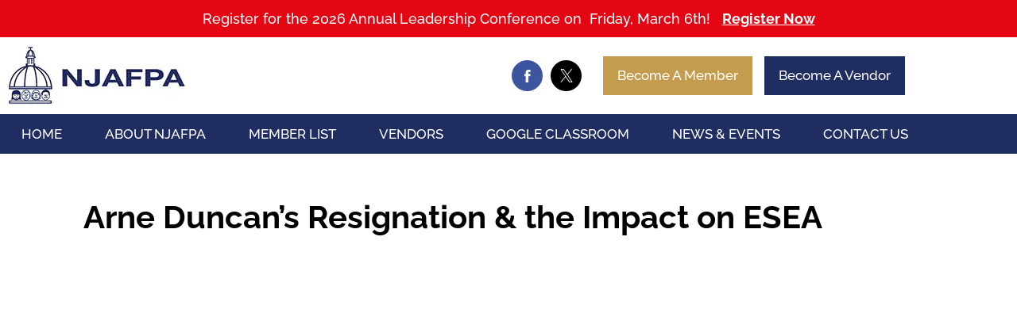

--- FILE ---
content_type: text/html; charset=UTF-8
request_url: https://njafpa.org/arne-duncans-resignation-the-impact-on-esea/
body_size: 13480
content:
<!doctype html><html lang="en"><head><script data-no-optimize="1">var litespeed_docref=sessionStorage.getItem("litespeed_docref");litespeed_docref&&(Object.defineProperty(document,"referrer",{get:function(){return litespeed_docref}}),sessionStorage.removeItem("litespeed_docref"));</script> <meta charset="UTF-8"><meta name="viewport" content="width=device-width, initial-scale=1"><link rel="profile" href="https://gmpg.org/xfn/11"><meta name='robots' content='index, follow, max-image-preview:large, max-snippet:-1, max-video-preview:-1' /><title>Arne Duncan’s Resignation &amp; the Impact on ESEA - NJAFPA</title><link rel="canonical" href="https://njafpa.org/arne-duncans-resignation-the-impact-on-esea/" /><meta property="og:locale" content="en_US" /><meta property="og:type" content="article" /><meta property="og:title" content="Arne Duncan’s Resignation &amp; the Impact on ESEA - NJAFPA" /><meta property="og:description" content="Click to view more videos from&nbsp;Alliance for Excellent Education NAFEPA has a rich history of advocating for federal education programs in support of America’s youth. Additionally, NAFEPA provides support for America’s educators working hard to maximize the return on investment of federal dollars allocated for education. We invite you to learn more about NAFEPA, and [&hellip;]" /><meta property="og:url" content="https://njafpa.org/arne-duncans-resignation-the-impact-on-esea/" /><meta property="og:site_name" content="NJAFPA" /><meta property="article:published_time" content="2015-10-23T11:40:00+00:00" /><meta property="article:modified_time" content="2023-08-17T12:32:45+00:00" /><meta name="author" content="devtemp" /><meta name="twitter:card" content="summary_large_image" /><meta name="twitter:label1" content="Written by" /><meta name="twitter:data1" content="devtemp" /> <script type="application/ld+json" class="yoast-schema-graph">{"@context":"https://schema.org","@graph":[{"@type":"Article","@id":"https://njafpa.org/arne-duncans-resignation-the-impact-on-esea/#article","isPartOf":{"@id":"https://njafpa.org/arne-duncans-resignation-the-impact-on-esea/"},"author":{"name":"devtemp","@id":"https://njafpa.org/#/schema/person/fc94dfb4e95c1964b5ba7b7aa1818c20"},"headline":"Arne Duncan’s Resignation &amp; the Impact on ESEA","datePublished":"2015-10-23T11:40:00+00:00","dateModified":"2023-08-17T12:32:45+00:00","mainEntityOfPage":{"@id":"https://njafpa.org/arne-duncans-resignation-the-impact-on-esea/"},"wordCount":93,"articleSection":["News"],"inLanguage":"en"},{"@type":"WebPage","@id":"https://njafpa.org/arne-duncans-resignation-the-impact-on-esea/","url":"https://njafpa.org/arne-duncans-resignation-the-impact-on-esea/","name":"Arne Duncan’s Resignation &amp; the Impact on ESEA - NJAFPA","isPartOf":{"@id":"https://njafpa.org/#website"},"datePublished":"2015-10-23T11:40:00+00:00","dateModified":"2023-08-17T12:32:45+00:00","author":{"@id":"https://njafpa.org/#/schema/person/fc94dfb4e95c1964b5ba7b7aa1818c20"},"breadcrumb":{"@id":"https://njafpa.org/arne-duncans-resignation-the-impact-on-esea/#breadcrumb"},"inLanguage":"en","potentialAction":[{"@type":"ReadAction","target":["https://njafpa.org/arne-duncans-resignation-the-impact-on-esea/"]}]},{"@type":"BreadcrumbList","@id":"https://njafpa.org/arne-duncans-resignation-the-impact-on-esea/#breadcrumb","itemListElement":[{"@type":"ListItem","position":1,"name":"Home","item":"https://njafpa.org/"},{"@type":"ListItem","position":2,"name":"Arne Duncan’s Resignation &amp; the Impact on ESEA"}]},{"@type":"WebSite","@id":"https://njafpa.org/#website","url":"https://njafpa.org/","name":"NJAFPA","description":"NJ Association of Federal Program Administrations","potentialAction":[{"@type":"SearchAction","target":{"@type":"EntryPoint","urlTemplate":"https://njafpa.org/?s={search_term_string}"},"query-input":{"@type":"PropertyValueSpecification","valueRequired":true,"valueName":"search_term_string"}}],"inLanguage":"en"},{"@type":"Person","@id":"https://njafpa.org/#/schema/person/fc94dfb4e95c1964b5ba7b7aa1818c20","name":"devtemp","url":"https://njafpa.org/author/devtemp/"}]}</script> <link rel="alternate" type="application/rss+xml" title="NJAFPA &raquo; Feed" href="https://njafpa.org/feed/" /><link rel="alternate" type="application/rss+xml" title="NJAFPA &raquo; Comments Feed" href="https://njafpa.org/comments/feed/" /><link rel="alternate" title="oEmbed (JSON)" type="application/json+oembed" href="https://njafpa.org/wp-json/oembed/1.0/embed?url=https%3A%2F%2Fnjafpa.org%2Farne-duncans-resignation-the-impact-on-esea%2F" /><link rel="alternate" title="oEmbed (XML)" type="text/xml+oembed" href="https://njafpa.org/wp-json/oembed/1.0/embed?url=https%3A%2F%2Fnjafpa.org%2Farne-duncans-resignation-the-impact-on-esea%2F&#038;format=xml" /><style id='wp-img-auto-sizes-contain-inline-css'>img:is([sizes=auto i],[sizes^="auto," i]){contain-intrinsic-size:3000px 1500px}
/*# sourceURL=wp-img-auto-sizes-contain-inline-css */</style><link data-optimized="2" rel="stylesheet" href="https://njafpa.org/wp-content/litespeed/css/02929c89ba60e2857c2a4456e7701e21.css?ver=c7b5a" /><style id='global-styles-inline-css'>:root{--wp--preset--aspect-ratio--square: 1;--wp--preset--aspect-ratio--4-3: 4/3;--wp--preset--aspect-ratio--3-4: 3/4;--wp--preset--aspect-ratio--3-2: 3/2;--wp--preset--aspect-ratio--2-3: 2/3;--wp--preset--aspect-ratio--16-9: 16/9;--wp--preset--aspect-ratio--9-16: 9/16;--wp--preset--color--black: #000000;--wp--preset--color--cyan-bluish-gray: #abb8c3;--wp--preset--color--white: #ffffff;--wp--preset--color--pale-pink: #f78da7;--wp--preset--color--vivid-red: #cf2e2e;--wp--preset--color--luminous-vivid-orange: #ff6900;--wp--preset--color--luminous-vivid-amber: #fcb900;--wp--preset--color--light-green-cyan: #7bdcb5;--wp--preset--color--vivid-green-cyan: #00d084;--wp--preset--color--pale-cyan-blue: #8ed1fc;--wp--preset--color--vivid-cyan-blue: #0693e3;--wp--preset--color--vivid-purple: #9b51e0;--wp--preset--gradient--vivid-cyan-blue-to-vivid-purple: linear-gradient(135deg,rgb(6,147,227) 0%,rgb(155,81,224) 100%);--wp--preset--gradient--light-green-cyan-to-vivid-green-cyan: linear-gradient(135deg,rgb(122,220,180) 0%,rgb(0,208,130) 100%);--wp--preset--gradient--luminous-vivid-amber-to-luminous-vivid-orange: linear-gradient(135deg,rgb(252,185,0) 0%,rgb(255,105,0) 100%);--wp--preset--gradient--luminous-vivid-orange-to-vivid-red: linear-gradient(135deg,rgb(255,105,0) 0%,rgb(207,46,46) 100%);--wp--preset--gradient--very-light-gray-to-cyan-bluish-gray: linear-gradient(135deg,rgb(238,238,238) 0%,rgb(169,184,195) 100%);--wp--preset--gradient--cool-to-warm-spectrum: linear-gradient(135deg,rgb(74,234,220) 0%,rgb(151,120,209) 20%,rgb(207,42,186) 40%,rgb(238,44,130) 60%,rgb(251,105,98) 80%,rgb(254,248,76) 100%);--wp--preset--gradient--blush-light-purple: linear-gradient(135deg,rgb(255,206,236) 0%,rgb(152,150,240) 100%);--wp--preset--gradient--blush-bordeaux: linear-gradient(135deg,rgb(254,205,165) 0%,rgb(254,45,45) 50%,rgb(107,0,62) 100%);--wp--preset--gradient--luminous-dusk: linear-gradient(135deg,rgb(255,203,112) 0%,rgb(199,81,192) 50%,rgb(65,88,208) 100%);--wp--preset--gradient--pale-ocean: linear-gradient(135deg,rgb(255,245,203) 0%,rgb(182,227,212) 50%,rgb(51,167,181) 100%);--wp--preset--gradient--electric-grass: linear-gradient(135deg,rgb(202,248,128) 0%,rgb(113,206,126) 100%);--wp--preset--gradient--midnight: linear-gradient(135deg,rgb(2,3,129) 0%,rgb(40,116,252) 100%);--wp--preset--font-size--small: 13px;--wp--preset--font-size--medium: 20px;--wp--preset--font-size--large: 36px;--wp--preset--font-size--x-large: 42px;--wp--preset--spacing--20: 0.44rem;--wp--preset--spacing--30: 0.67rem;--wp--preset--spacing--40: 1rem;--wp--preset--spacing--50: 1.5rem;--wp--preset--spacing--60: 2.25rem;--wp--preset--spacing--70: 3.38rem;--wp--preset--spacing--80: 5.06rem;--wp--preset--shadow--natural: 6px 6px 9px rgba(0, 0, 0, 0.2);--wp--preset--shadow--deep: 12px 12px 50px rgba(0, 0, 0, 0.4);--wp--preset--shadow--sharp: 6px 6px 0px rgba(0, 0, 0, 0.2);--wp--preset--shadow--outlined: 6px 6px 0px -3px rgb(255, 255, 255), 6px 6px rgb(0, 0, 0);--wp--preset--shadow--crisp: 6px 6px 0px rgb(0, 0, 0);}:root { --wp--style--global--content-size: 800px;--wp--style--global--wide-size: 1200px; }:where(body) { margin: 0; }.wp-site-blocks > .alignleft { float: left; margin-right: 2em; }.wp-site-blocks > .alignright { float: right; margin-left: 2em; }.wp-site-blocks > .aligncenter { justify-content: center; margin-left: auto; margin-right: auto; }:where(.wp-site-blocks) > * { margin-block-start: 24px; margin-block-end: 0; }:where(.wp-site-blocks) > :first-child { margin-block-start: 0; }:where(.wp-site-blocks) > :last-child { margin-block-end: 0; }:root { --wp--style--block-gap: 24px; }:root :where(.is-layout-flow) > :first-child{margin-block-start: 0;}:root :where(.is-layout-flow) > :last-child{margin-block-end: 0;}:root :where(.is-layout-flow) > *{margin-block-start: 24px;margin-block-end: 0;}:root :where(.is-layout-constrained) > :first-child{margin-block-start: 0;}:root :where(.is-layout-constrained) > :last-child{margin-block-end: 0;}:root :where(.is-layout-constrained) > *{margin-block-start: 24px;margin-block-end: 0;}:root :where(.is-layout-flex){gap: 24px;}:root :where(.is-layout-grid){gap: 24px;}.is-layout-flow > .alignleft{float: left;margin-inline-start: 0;margin-inline-end: 2em;}.is-layout-flow > .alignright{float: right;margin-inline-start: 2em;margin-inline-end: 0;}.is-layout-flow > .aligncenter{margin-left: auto !important;margin-right: auto !important;}.is-layout-constrained > .alignleft{float: left;margin-inline-start: 0;margin-inline-end: 2em;}.is-layout-constrained > .alignright{float: right;margin-inline-start: 2em;margin-inline-end: 0;}.is-layout-constrained > .aligncenter{margin-left: auto !important;margin-right: auto !important;}.is-layout-constrained > :where(:not(.alignleft):not(.alignright):not(.alignfull)){max-width: var(--wp--style--global--content-size);margin-left: auto !important;margin-right: auto !important;}.is-layout-constrained > .alignwide{max-width: var(--wp--style--global--wide-size);}body .is-layout-flex{display: flex;}.is-layout-flex{flex-wrap: wrap;align-items: center;}.is-layout-flex > :is(*, div){margin: 0;}body .is-layout-grid{display: grid;}.is-layout-grid > :is(*, div){margin: 0;}body{padding-top: 0px;padding-right: 0px;padding-bottom: 0px;padding-left: 0px;}a:where(:not(.wp-element-button)){text-decoration: underline;}:root :where(.wp-element-button, .wp-block-button__link){background-color: #32373c;border-width: 0;color: #fff;font-family: inherit;font-size: inherit;font-style: inherit;font-weight: inherit;letter-spacing: inherit;line-height: inherit;padding-top: calc(0.667em + 2px);padding-right: calc(1.333em + 2px);padding-bottom: calc(0.667em + 2px);padding-left: calc(1.333em + 2px);text-decoration: none;text-transform: inherit;}.has-black-color{color: var(--wp--preset--color--black) !important;}.has-cyan-bluish-gray-color{color: var(--wp--preset--color--cyan-bluish-gray) !important;}.has-white-color{color: var(--wp--preset--color--white) !important;}.has-pale-pink-color{color: var(--wp--preset--color--pale-pink) !important;}.has-vivid-red-color{color: var(--wp--preset--color--vivid-red) !important;}.has-luminous-vivid-orange-color{color: var(--wp--preset--color--luminous-vivid-orange) !important;}.has-luminous-vivid-amber-color{color: var(--wp--preset--color--luminous-vivid-amber) !important;}.has-light-green-cyan-color{color: var(--wp--preset--color--light-green-cyan) !important;}.has-vivid-green-cyan-color{color: var(--wp--preset--color--vivid-green-cyan) !important;}.has-pale-cyan-blue-color{color: var(--wp--preset--color--pale-cyan-blue) !important;}.has-vivid-cyan-blue-color{color: var(--wp--preset--color--vivid-cyan-blue) !important;}.has-vivid-purple-color{color: var(--wp--preset--color--vivid-purple) !important;}.has-black-background-color{background-color: var(--wp--preset--color--black) !important;}.has-cyan-bluish-gray-background-color{background-color: var(--wp--preset--color--cyan-bluish-gray) !important;}.has-white-background-color{background-color: var(--wp--preset--color--white) !important;}.has-pale-pink-background-color{background-color: var(--wp--preset--color--pale-pink) !important;}.has-vivid-red-background-color{background-color: var(--wp--preset--color--vivid-red) !important;}.has-luminous-vivid-orange-background-color{background-color: var(--wp--preset--color--luminous-vivid-orange) !important;}.has-luminous-vivid-amber-background-color{background-color: var(--wp--preset--color--luminous-vivid-amber) !important;}.has-light-green-cyan-background-color{background-color: var(--wp--preset--color--light-green-cyan) !important;}.has-vivid-green-cyan-background-color{background-color: var(--wp--preset--color--vivid-green-cyan) !important;}.has-pale-cyan-blue-background-color{background-color: var(--wp--preset--color--pale-cyan-blue) !important;}.has-vivid-cyan-blue-background-color{background-color: var(--wp--preset--color--vivid-cyan-blue) !important;}.has-vivid-purple-background-color{background-color: var(--wp--preset--color--vivid-purple) !important;}.has-black-border-color{border-color: var(--wp--preset--color--black) !important;}.has-cyan-bluish-gray-border-color{border-color: var(--wp--preset--color--cyan-bluish-gray) !important;}.has-white-border-color{border-color: var(--wp--preset--color--white) !important;}.has-pale-pink-border-color{border-color: var(--wp--preset--color--pale-pink) !important;}.has-vivid-red-border-color{border-color: var(--wp--preset--color--vivid-red) !important;}.has-luminous-vivid-orange-border-color{border-color: var(--wp--preset--color--luminous-vivid-orange) !important;}.has-luminous-vivid-amber-border-color{border-color: var(--wp--preset--color--luminous-vivid-amber) !important;}.has-light-green-cyan-border-color{border-color: var(--wp--preset--color--light-green-cyan) !important;}.has-vivid-green-cyan-border-color{border-color: var(--wp--preset--color--vivid-green-cyan) !important;}.has-pale-cyan-blue-border-color{border-color: var(--wp--preset--color--pale-cyan-blue) !important;}.has-vivid-cyan-blue-border-color{border-color: var(--wp--preset--color--vivid-cyan-blue) !important;}.has-vivid-purple-border-color{border-color: var(--wp--preset--color--vivid-purple) !important;}.has-vivid-cyan-blue-to-vivid-purple-gradient-background{background: var(--wp--preset--gradient--vivid-cyan-blue-to-vivid-purple) !important;}.has-light-green-cyan-to-vivid-green-cyan-gradient-background{background: var(--wp--preset--gradient--light-green-cyan-to-vivid-green-cyan) !important;}.has-luminous-vivid-amber-to-luminous-vivid-orange-gradient-background{background: var(--wp--preset--gradient--luminous-vivid-amber-to-luminous-vivid-orange) !important;}.has-luminous-vivid-orange-to-vivid-red-gradient-background{background: var(--wp--preset--gradient--luminous-vivid-orange-to-vivid-red) !important;}.has-very-light-gray-to-cyan-bluish-gray-gradient-background{background: var(--wp--preset--gradient--very-light-gray-to-cyan-bluish-gray) !important;}.has-cool-to-warm-spectrum-gradient-background{background: var(--wp--preset--gradient--cool-to-warm-spectrum) !important;}.has-blush-light-purple-gradient-background{background: var(--wp--preset--gradient--blush-light-purple) !important;}.has-blush-bordeaux-gradient-background{background: var(--wp--preset--gradient--blush-bordeaux) !important;}.has-luminous-dusk-gradient-background{background: var(--wp--preset--gradient--luminous-dusk) !important;}.has-pale-ocean-gradient-background{background: var(--wp--preset--gradient--pale-ocean) !important;}.has-electric-grass-gradient-background{background: var(--wp--preset--gradient--electric-grass) !important;}.has-midnight-gradient-background{background: var(--wp--preset--gradient--midnight) !important;}.has-small-font-size{font-size: var(--wp--preset--font-size--small) !important;}.has-medium-font-size{font-size: var(--wp--preset--font-size--medium) !important;}.has-large-font-size{font-size: var(--wp--preset--font-size--large) !important;}.has-x-large-font-size{font-size: var(--wp--preset--font-size--x-large) !important;}
:root :where(.wp-block-pullquote){font-size: 1.5em;line-height: 1.6;}
/*# sourceURL=global-styles-inline-css */</style> <script type="litespeed/javascript" data-src="https://njafpa.org/wp-includes/js/jquery/jquery.min.js" id="jquery-core-js"></script> <link rel="https://api.w.org/" href="https://njafpa.org/wp-json/" /><link rel="alternate" title="JSON" type="application/json" href="https://njafpa.org/wp-json/wp/v2/posts/1702" /><meta name="generator" content="Elementor 3.34.3; features: additional_custom_breakpoints; settings: css_print_method-external, google_font-enabled, font_display-swap">
 <script type="litespeed/javascript" data-src="https://www.googletagmanager.com/gtag/js?id=G-G0DD66VT52"></script> <script type="litespeed/javascript">window.dataLayer=window.dataLayer||[];function gtag(){dataLayer.push(arguments)}
gtag('js',new Date());gtag('config','G-G0DD66VT52')</script> <style>.e-con.e-parent:nth-of-type(n+4):not(.e-lazyloaded):not(.e-no-lazyload),
				.e-con.e-parent:nth-of-type(n+4):not(.e-lazyloaded):not(.e-no-lazyload) * {
					background-image: none !important;
				}
				@media screen and (max-height: 1024px) {
					.e-con.e-parent:nth-of-type(n+3):not(.e-lazyloaded):not(.e-no-lazyload),
					.e-con.e-parent:nth-of-type(n+3):not(.e-lazyloaded):not(.e-no-lazyload) * {
						background-image: none !important;
					}
				}
				@media screen and (max-height: 640px) {
					.e-con.e-parent:nth-of-type(n+2):not(.e-lazyloaded):not(.e-no-lazyload),
					.e-con.e-parent:nth-of-type(n+2):not(.e-lazyloaded):not(.e-no-lazyload) * {
						background-image: none !important;
					}
				}</style><link rel="icon" href="https://njafpa.org/wp-content/uploads/cropped-fab-icon-32x32.webp" sizes="32x32" /><link rel="icon" href="https://njafpa.org/wp-content/uploads/cropped-fab-icon-192x192.webp" sizes="192x192" /><link rel="apple-touch-icon" href="https://njafpa.org/wp-content/uploads/cropped-fab-icon-180x180.webp" /><meta name="msapplication-TileImage" content="https://njafpa.org/wp-content/uploads/cropped-fab-icon-270x270.webp" /><style id="wp-custom-css">@media (max-width: 767px){
.hm-lst-nws .elementor-post:nth-child(2), .hm-lst-nws .elementor-post:nth-child(3) {
    width: 100% !important;
}
	}

.custom-link a{
	color:#C49C4E;
}</style></head><body data-rsssl=1 class="wp-singular post-template-default single single-post postid-1702 single-format-standard wp-embed-responsive wp-theme-hello-elementor wp-child-theme-njafpa hello-elementor-default elementor-default elementor-kit-4 elementor-page-195"><a class="skip-link screen-reader-text" href="#content">Skip to content</a><header data-elementor-type="header" data-elementor-id="41" class="elementor elementor-41 elementor-location-header" data-elementor-post-type="elementor_library"><section class="elementor-section elementor-top-section elementor-element elementor-element-4a76c95 elementor-section-full_width main-header elementor-section-height-default elementor-section-height-default" data-id="4a76c95" data-element_type="section" data-settings="{&quot;sticky_on&quot;:[&quot;desktop&quot;],&quot;sticky&quot;:&quot;top&quot;,&quot;sticky_offset&quot;:0,&quot;sticky_effects_offset&quot;:0,&quot;sticky_anchor_link_offset&quot;:0}"><div class="elementor-container elementor-column-gap-no"><div class="elementor-column elementor-col-100 elementor-top-column elementor-element elementor-element-f7d2a59" data-id="f7d2a59" data-element_type="column"><div class="elementor-widget-wrap elementor-element-populated"><section class="elementor-section elementor-inner-section elementor-element elementor-element-daa4ddd elementor-section-full_width top-bar elementor-section-height-default elementor-section-height-default" data-id="daa4ddd" data-element_type="section" data-settings="{&quot;background_background&quot;:&quot;classic&quot;}"><div class="elementor-container elementor-column-gap-default"><div class="elementor-column elementor-col-100 elementor-inner-column elementor-element elementor-element-2ee5ec0" data-id="2ee5ec0" data-element_type="column"><div class="elementor-widget-wrap elementor-element-populated"><div class="elementor-element elementor-element-de8b023 elementor-widget elementor-widget-text-editor" data-id="de8b023" data-element_type="widget" data-widget_type="text-editor.default"><div class="elementor-widget-container"><p>Register for the 2026 Annual Leadership Conference on  Friday, March 6th! <a href="https://njafpa.org/2026-njafpa-spring-leadership-conference/" rel="noopener">Register Now</a></p></div></div></div></div></div></section></div></div></div></section><section class="elementor-section elementor-top-section elementor-element elementor-element-18c4841 elementor-section-full_width main-header elementor-section-height-default elementor-section-height-default" data-id="18c4841" data-element_type="section" data-settings="{&quot;sticky_on&quot;:[&quot;desktop&quot;],&quot;sticky&quot;:&quot;top&quot;,&quot;sticky_offset&quot;:0,&quot;sticky_effects_offset&quot;:0,&quot;sticky_anchor_link_offset&quot;:0}"><div class="elementor-container elementor-column-gap-no"><div class="elementor-column elementor-col-100 elementor-top-column elementor-element elementor-element-be8d772" data-id="be8d772" data-element_type="column"><div class="elementor-widget-wrap elementor-element-populated"><section class="elementor-section elementor-inner-section elementor-element elementor-element-54e31fb elementor-section-content-middle elementor-section-boxed elementor-section-height-default elementor-section-height-default" data-id="54e31fb" data-element_type="section" data-settings="{&quot;background_background&quot;:&quot;classic&quot;}"><div class="elementor-container elementor-column-gap-default"><div class="elementor-column elementor-col-33 elementor-inner-column elementor-element elementor-element-81476e8 hdr-logo-clmn" data-id="81476e8" data-element_type="column"><div class="elementor-widget-wrap elementor-element-populated"><div class="elementor-element elementor-element-2688fbe elementor-widget elementor-widget-image" data-id="2688fbe" data-element_type="widget" data-widget_type="image.default"><div class="elementor-widget-container">
<a href="https://njafpa.org/">
<img data-lazyloaded="1" src="[data-uri]" width="225" height="77" data-src="https://njafpa.org/wp-content/uploads/logo.webp" class="attachment-full size-full wp-image-330" alt="" data-srcset="https://njafpa.org/wp-content/uploads/logo.webp 225w, https://njafpa.org/wp-content/uploads/logo-150x51.webp 150w" data-sizes="(max-width: 225px) 100vw, 225px" />								</a></div></div></div></div><div class="elementor-column elementor-col-33 elementor-inner-column elementor-element elementor-element-27ab890 hdr-scl" data-id="27ab890" data-element_type="column"><div class="elementor-widget-wrap elementor-element-populated"><div class="elementor-element elementor-element-a3b3b34 elementor-widget__width-auto elementor-widget elementor-widget-image" data-id="a3b3b34" data-element_type="widget" data-widget_type="image.default"><div class="elementor-widget-container">
<a href="https://www.facebook.com/groups/279309471298344/members" target="_blank">
<img data-lazyloaded="1" src="[data-uri]" width="39" height="39" data-src="https://njafpa.org/wp-content/uploads/facebook-icon.webp" class="attachment-large size-large wp-image-366" alt="" />								</a></div></div><div class="elementor-element elementor-element-ffd298f elementor-widget__width-auto elementor-widget elementor-widget-image" data-id="ffd298f" data-element_type="widget" data-widget_type="image.default"><div class="elementor-widget-container">
<a href="https://twitter.com/njafpa1" target="_blank">
<img data-lazyloaded="1" src="[data-uri]" width="39" height="39" data-src="https://njafpa.org/wp-content/uploads/twitter-icon.webp" class="attachment-large size-large wp-image-368" alt="" />								</a></div></div></div></div><div class="elementor-column elementor-col-33 elementor-inner-column elementor-element elementor-element-6319987 hdr-btns" data-id="6319987" data-element_type="column"><div class="elementor-widget-wrap elementor-element-populated"><div class="elementor-element elementor-element-4b55fda elementor-widget__width-auto elementor-widget elementor-widget-button" data-id="4b55fda" data-element_type="widget" data-widget_type="button.default"><div class="elementor-widget-container"><div class="elementor-button-wrapper">
<a class="elementor-button elementor-button-link elementor-size-sm" href="https://njafpa.org/become-a-member/">
<span class="elementor-button-content-wrapper">
<span class="elementor-button-text">Become A Member</span>
</span>
</a></div></div></div><div class="elementor-element elementor-element-e810998 elementor-widget__width-auto elementor-widget elementor-widget-button" data-id="e810998" data-element_type="widget" data-widget_type="button.default"><div class="elementor-widget-container"><div class="elementor-button-wrapper">
<a class="elementor-button elementor-button-link elementor-size-sm" href="https://njafpa.org/become-a-vendor/">
<span class="elementor-button-content-wrapper">
<span class="elementor-button-text">Become A Vendor</span>
</span>
</a></div></div></div></div></div></div></section><section class="elementor-section elementor-inner-section elementor-element elementor-element-9cda907 elementor-section-boxed elementor-section-height-default elementor-section-height-default" data-id="9cda907" data-element_type="section" data-settings="{&quot;background_background&quot;:&quot;classic&quot;}"><div class="elementor-container elementor-column-gap-no"><div class="elementor-column elementor-col-100 elementor-inner-column elementor-element elementor-element-ce0f837" data-id="ce0f837" data-element_type="column"><div class="elementor-widget-wrap elementor-element-populated"><div class="elementor-element elementor-element-b9074bd elementor-nav-menu__align-justify elementor-nav-menu--dropdown-mobile elementor-nav-menu__text-align-aside elementor-nav-menu--toggle elementor-nav-menu--burger elementor-widget elementor-widget-nav-menu" data-id="b9074bd" data-element_type="widget" data-settings="{&quot;submenu_icon&quot;:{&quot;value&quot;:&quot;&lt;i class=\&quot;fas fa-angle-down\&quot; aria-hidden=\&quot;true\&quot;&gt;&lt;\/i&gt;&quot;,&quot;library&quot;:&quot;fa-solid&quot;},&quot;layout&quot;:&quot;horizontal&quot;,&quot;toggle&quot;:&quot;burger&quot;}" data-widget_type="nav-menu.default"><div class="elementor-widget-container"><nav aria-label="Menu" class="elementor-nav-menu--main elementor-nav-menu__container elementor-nav-menu--layout-horizontal e--pointer-none"><ul id="menu-1-b9074bd" class="elementor-nav-menu"><li class="menu-item menu-item-type-post_type menu-item-object-page menu-item-home menu-item-31"><a href="https://njafpa.org/" class="elementor-item">Home</a></li><li class="menu-item menu-item-type-post_type menu-item-object-page menu-item-has-children menu-item-32"><a href="https://njafpa.org/about-njafpa/" class="elementor-item">About NJAFPA</a><ul class="sub-menu elementor-nav-menu--dropdown"><li class="menu-item menu-item-type-post_type menu-item-object-page menu-item-3178"><a href="https://njafpa.org/general-membership-meeting-dates/" class="elementor-sub-item">General Membership Meeting Dates</a></li><li class="menu-item menu-item-type-post_type menu-item-object-page menu-item-1157"><a href="https://njafpa.org/executive-committee/" class="elementor-sub-item">Executive Committee</a></li><li class="menu-item menu-item-type-post_type menu-item-object-page menu-item-1156"><a href="https://njafpa.org/bylaws/" class="elementor-sub-item">Constitution &amp; ByLaws</a></li><li class="menu-item menu-item-type-post_type menu-item-object-page menu-item-1155"><a href="https://njafpa.org/constitution/" class="elementor-sub-item">Constitution</a></li><li class="menu-item menu-item-type-post_type menu-item-object-page menu-item-1154"><a href="https://njafpa.org/committees/" class="elementor-sub-item">Committees</a></li><li class="menu-item menu-item-type-custom menu-item-object-custom menu-item-3395"><a href="https://docs.google.com/document/d/1n-tt52TNy4powbMMED6CJVlg0EIr6fDgfEVp3r6zBAk/edit?usp=sharing_eil_m&#038;ts=655cfd72" class="elementor-sub-item">2025 Scholarship Program</a></li><li class="menu-item menu-item-type-post_type menu-item-object-page menu-item-2681"><a href="https://njafpa.org/mission-statement/" class="elementor-sub-item">Mission Statement</a></li></ul></li><li class="menu-item menu-item-type-post_type menu-item-object-page menu-item-has-children menu-item-344"><a href="https://njafpa.org/member-list/" class="elementor-item">Member List</a><ul class="sub-menu elementor-nav-menu--dropdown"><li class="menu-item menu-item-type-post_type menu-item-object-page menu-item-2363"><a href="https://njafpa.org/become-a-member/" class="elementor-sub-item">Become A Member</a></li><li class="menu-item menu-item-type-post_type menu-item-object-page menu-item-2683"><a href="https://njafpa.org/member-list/" class="elementor-sub-item">Member List</a></li></ul></li><li class="menu-item menu-item-type-post_type menu-item-object-page menu-item-has-children menu-item-2613"><a href="https://njafpa.org/vendors/" class="elementor-item">Vendors</a><ul class="sub-menu elementor-nav-menu--dropdown"><li class="menu-item menu-item-type-post_type menu-item-object-page menu-item-343"><a href="https://njafpa.org/vendor-list/" class="elementor-sub-item">Vendor List</a></li><li class="menu-item menu-item-type-post_type menu-item-object-page menu-item-3039"><a href="https://njafpa.org/become-a-vendor/" class="elementor-sub-item">Become a Vendor</a></li></ul></li><li class="menu-item menu-item-type-post_type menu-item-object-page menu-item-1841"><a href="https://njafpa.org/google-classroom/" class="elementor-item">Google Classroom</a></li><li class="menu-item menu-item-type-post_type menu-item-object-page menu-item-has-children menu-item-34"><a href="https://njafpa.org/news-events/" class="elementor-item">News &amp; Events</a><ul class="sub-menu elementor-nav-menu--dropdown"><li class="menu-item menu-item-type-post_type menu-item-object-page menu-item-3965"><a href="https://njafpa.org/2026-njafpa-spring-leadership-conference/" class="elementor-sub-item">2026 NJAFPA Spring Leadership Conference</a></li><li class="menu-item menu-item-type-post_type menu-item-object-page menu-item-3748"><a href="https://njafpa.org/2025-njafpa-annual-leadership-conference/" class="elementor-sub-item">2025 NJAFPA Annual Leadership Conference</a></li><li class="menu-item menu-item-type-post_type menu-item-object-page menu-item-3358"><a href="https://njafpa.org/2024-njafpa-annual-leadership-conference/" class="elementor-sub-item">2024 NJAFPA Annual Leadership Conference</a></li><li class="menu-item menu-item-type-post_type menu-item-object-page menu-item-2039"><a href="https://njafpa.org/2023-njafpa-annual-spring-conference/" class="elementor-sub-item">2023 NJAFPA Annual Spring Conference</a></li><li class="menu-item menu-item-type-post_type menu-item-object-page menu-item-2037"><a href="https://njafpa.org/2022-njafpa-annual-spring-conference/" class="elementor-sub-item">2022 NJAFPA Annual Spring Conference</a></li><li class="menu-item menu-item-type-post_type menu-item-object-page menu-item-2036"><a href="https://njafpa.org/2021-njafpa-annual-spring-conference/" class="elementor-sub-item">2021 NJAFPA Annual Spring Conference</a></li><li class="menu-item menu-item-type-post_type menu-item-object-page menu-item-2035"><a href="https://njafpa.org/2020-njafpa-annual-conference/" class="elementor-sub-item">2020 NJAFPA Annual Conference</a></li><li class="menu-item menu-item-type-post_type menu-item-object-page menu-item-2034"><a href="https://njafpa.org/njafpa19-gallery/" class="elementor-sub-item">#NJAFPA19 Gallery</a></li><li class="menu-item menu-item-type-post_type menu-item-object-page menu-item-2664"><a href="https://njafpa.org/2018-njafpa-annual-spring-conference/" class="elementor-sub-item">2018 NJAFPA Annual Spring Conference</a></li></ul></li><li class="menu-item menu-item-type-post_type menu-item-object-page menu-item-33"><a href="https://njafpa.org/contact-us/" class="elementor-item">Contact Us</a></li></ul></nav><div class="elementor-menu-toggle" role="button" tabindex="0" aria-label="Menu Toggle" aria-expanded="false">
<i aria-hidden="true" role="presentation" class="elementor-menu-toggle__icon--open eicon-menu-bar"></i><i aria-hidden="true" role="presentation" class="elementor-menu-toggle__icon--close eicon-close"></i></div><nav class="elementor-nav-menu--dropdown elementor-nav-menu__container" aria-hidden="true"><ul id="menu-2-b9074bd" class="elementor-nav-menu"><li class="menu-item menu-item-type-post_type menu-item-object-page menu-item-home menu-item-31"><a href="https://njafpa.org/" class="elementor-item" tabindex="-1">Home</a></li><li class="menu-item menu-item-type-post_type menu-item-object-page menu-item-has-children menu-item-32"><a href="https://njafpa.org/about-njafpa/" class="elementor-item" tabindex="-1">About NJAFPA</a><ul class="sub-menu elementor-nav-menu--dropdown"><li class="menu-item menu-item-type-post_type menu-item-object-page menu-item-3178"><a href="https://njafpa.org/general-membership-meeting-dates/" class="elementor-sub-item" tabindex="-1">General Membership Meeting Dates</a></li><li class="menu-item menu-item-type-post_type menu-item-object-page menu-item-1157"><a href="https://njafpa.org/executive-committee/" class="elementor-sub-item" tabindex="-1">Executive Committee</a></li><li class="menu-item menu-item-type-post_type menu-item-object-page menu-item-1156"><a href="https://njafpa.org/bylaws/" class="elementor-sub-item" tabindex="-1">Constitution &amp; ByLaws</a></li><li class="menu-item menu-item-type-post_type menu-item-object-page menu-item-1155"><a href="https://njafpa.org/constitution/" class="elementor-sub-item" tabindex="-1">Constitution</a></li><li class="menu-item menu-item-type-post_type menu-item-object-page menu-item-1154"><a href="https://njafpa.org/committees/" class="elementor-sub-item" tabindex="-1">Committees</a></li><li class="menu-item menu-item-type-custom menu-item-object-custom menu-item-3395"><a href="https://docs.google.com/document/d/1n-tt52TNy4powbMMED6CJVlg0EIr6fDgfEVp3r6zBAk/edit?usp=sharing_eil_m&#038;ts=655cfd72" class="elementor-sub-item" tabindex="-1">2025 Scholarship Program</a></li><li class="menu-item menu-item-type-post_type menu-item-object-page menu-item-2681"><a href="https://njafpa.org/mission-statement/" class="elementor-sub-item" tabindex="-1">Mission Statement</a></li></ul></li><li class="menu-item menu-item-type-post_type menu-item-object-page menu-item-has-children menu-item-344"><a href="https://njafpa.org/member-list/" class="elementor-item" tabindex="-1">Member List</a><ul class="sub-menu elementor-nav-menu--dropdown"><li class="menu-item menu-item-type-post_type menu-item-object-page menu-item-2363"><a href="https://njafpa.org/become-a-member/" class="elementor-sub-item" tabindex="-1">Become A Member</a></li><li class="menu-item menu-item-type-post_type menu-item-object-page menu-item-2683"><a href="https://njafpa.org/member-list/" class="elementor-sub-item" tabindex="-1">Member List</a></li></ul></li><li class="menu-item menu-item-type-post_type menu-item-object-page menu-item-has-children menu-item-2613"><a href="https://njafpa.org/vendors/" class="elementor-item" tabindex="-1">Vendors</a><ul class="sub-menu elementor-nav-menu--dropdown"><li class="menu-item menu-item-type-post_type menu-item-object-page menu-item-343"><a href="https://njafpa.org/vendor-list/" class="elementor-sub-item" tabindex="-1">Vendor List</a></li><li class="menu-item menu-item-type-post_type menu-item-object-page menu-item-3039"><a href="https://njafpa.org/become-a-vendor/" class="elementor-sub-item" tabindex="-1">Become a Vendor</a></li></ul></li><li class="menu-item menu-item-type-post_type menu-item-object-page menu-item-1841"><a href="https://njafpa.org/google-classroom/" class="elementor-item" tabindex="-1">Google Classroom</a></li><li class="menu-item menu-item-type-post_type menu-item-object-page menu-item-has-children menu-item-34"><a href="https://njafpa.org/news-events/" class="elementor-item" tabindex="-1">News &amp; Events</a><ul class="sub-menu elementor-nav-menu--dropdown"><li class="menu-item menu-item-type-post_type menu-item-object-page menu-item-3965"><a href="https://njafpa.org/2026-njafpa-spring-leadership-conference/" class="elementor-sub-item" tabindex="-1">2026 NJAFPA Spring Leadership Conference</a></li><li class="menu-item menu-item-type-post_type menu-item-object-page menu-item-3748"><a href="https://njafpa.org/2025-njafpa-annual-leadership-conference/" class="elementor-sub-item" tabindex="-1">2025 NJAFPA Annual Leadership Conference</a></li><li class="menu-item menu-item-type-post_type menu-item-object-page menu-item-3358"><a href="https://njafpa.org/2024-njafpa-annual-leadership-conference/" class="elementor-sub-item" tabindex="-1">2024 NJAFPA Annual Leadership Conference</a></li><li class="menu-item menu-item-type-post_type menu-item-object-page menu-item-2039"><a href="https://njafpa.org/2023-njafpa-annual-spring-conference/" class="elementor-sub-item" tabindex="-1">2023 NJAFPA Annual Spring Conference</a></li><li class="menu-item menu-item-type-post_type menu-item-object-page menu-item-2037"><a href="https://njafpa.org/2022-njafpa-annual-spring-conference/" class="elementor-sub-item" tabindex="-1">2022 NJAFPA Annual Spring Conference</a></li><li class="menu-item menu-item-type-post_type menu-item-object-page menu-item-2036"><a href="https://njafpa.org/2021-njafpa-annual-spring-conference/" class="elementor-sub-item" tabindex="-1">2021 NJAFPA Annual Spring Conference</a></li><li class="menu-item menu-item-type-post_type menu-item-object-page menu-item-2035"><a href="https://njafpa.org/2020-njafpa-annual-conference/" class="elementor-sub-item" tabindex="-1">2020 NJAFPA Annual Conference</a></li><li class="menu-item menu-item-type-post_type menu-item-object-page menu-item-2034"><a href="https://njafpa.org/njafpa19-gallery/" class="elementor-sub-item" tabindex="-1">#NJAFPA19 Gallery</a></li><li class="menu-item menu-item-type-post_type menu-item-object-page menu-item-2664"><a href="https://njafpa.org/2018-njafpa-annual-spring-conference/" class="elementor-sub-item" tabindex="-1">2018 NJAFPA Annual Spring Conference</a></li></ul></li><li class="menu-item menu-item-type-post_type menu-item-object-page menu-item-33"><a href="https://njafpa.org/contact-us/" class="elementor-item" tabindex="-1">Contact Us</a></li></ul></nav></div></div></div></div></div></section></div></div></div></section></header><div data-elementor-type="single-page" data-elementor-id="195" class="elementor elementor-195 elementor-location-single post-1702 post type-post status-publish format-standard hentry category-news" data-elementor-post-type="elementor_library"><section class="elementor-section elementor-top-section elementor-element elementor-element-49aaf02 elementor-section-boxed elementor-section-height-default elementor-section-height-default" data-id="49aaf02" data-element_type="section" data-settings="{&quot;background_background&quot;:&quot;classic&quot;}"><div class="elementor-background-overlay"></div><div class="elementor-container elementor-column-gap-default"><div class="elementor-column elementor-col-100 elementor-top-column elementor-element elementor-element-effcd5d" data-id="effcd5d" data-element_type="column"><div class="elementor-widget-wrap elementor-element-populated"><div class="elementor-element elementor-element-482b6a6 elementor-widget elementor-widget-theme-page-title elementor-page-title elementor-widget-heading" data-id="482b6a6" data-element_type="widget" data-widget_type="theme-page-title.default"><div class="elementor-widget-container"><h1 class="elementor-heading-title elementor-size-default">Arne Duncan’s Resignation &amp; the Impact on ESEA</h1></div></div></div></div></div></section><section class="elementor-section elementor-top-section elementor-element elementor-element-c905db3 inner-prg elementor-section-boxed elementor-section-height-default elementor-section-height-default" data-id="c905db3" data-element_type="section"><div class="elementor-container elementor-column-gap-default"><div class="elementor-column elementor-col-100 elementor-top-column elementor-element elementor-element-b737279" data-id="b737279" data-element_type="column"><div class="elementor-widget-wrap elementor-element-populated"><div class="elementor-element elementor-element-4fb0d93 elementor-widget elementor-widget-theme-post-content" data-id="4fb0d93" data-element_type="widget" data-widget_type="theme-post-content.default"><div class="elementor-widget-container"><figure class="wp-block-embed is-type-video is-provider-youtube wp-block-embed-youtube wp-embed-aspect-16-9 wp-has-aspect-ratio"><div class="wp-block-embed__wrapper">
<iframe data-lazyloaded="1" src="about:blank" title="Federal Flash: October 5: Arne Duncan&#039;s Resignation &amp; the Impact on ESEA" width="800" height="450" data-litespeed-src="https://www.youtube.com/embed/M4wR4zF6xSE?feature=oembed" frameborder="0" allow="accelerometer; autoplay; clipboard-write; encrypted-media; gyroscope; picture-in-picture; web-share" allowfullscreen></iframe></div></figure><p>Click to view more videos from&nbsp;<a href="https://www.youtube.com/channel/UCsuuOisd4x8xVYzRh5bbKmw">Alliance for Excellent Education</a></p><p>NAFEPA has a rich history of advocating for federal education programs in support of America’s youth. Additionally, NAFEPA provides support for America’s educators working hard to maximize the return on investment of federal dollars allocated for education. We invite you to learn more about NAFEPA, and to get involved in our NAFEPA community by participating in our webinars and attending our conferences. <a href="https://njafpa.org/">NAFEPA Website</a></p></div></div></div></div></div></section></div><footer data-elementor-type="footer" data-elementor-id="110" class="elementor elementor-110 elementor-location-footer" data-elementor-post-type="elementor_library"><section class="elementor-section elementor-top-section elementor-element elementor-element-2f40581 elementor-section-full_width footer-sec elementor-section-height-default elementor-section-height-default" data-id="2f40581" data-element_type="section"><div class="elementor-container elementor-column-gap-no"><div class="elementor-column elementor-col-100 elementor-top-column elementor-element elementor-element-b038415" data-id="b038415" data-element_type="column"><div class="elementor-widget-wrap elementor-element-populated"><section class="elementor-section elementor-inner-section elementor-element elementor-element-d8dfe17 elementor-section-boxed elementor-section-height-default elementor-section-height-default" data-id="d8dfe17" data-element_type="section"><div class="elementor-container elementor-column-gap-no"><div class="elementor-column elementor-col-25 elementor-inner-column elementor-element elementor-element-6f04731" data-id="6f04731" data-element_type="column"><div class="elementor-widget-wrap elementor-element-populated"><div class="elementor-element elementor-element-9884009 elementor-widget elementor-widget-heading" data-id="9884009" data-element_type="widget" data-widget_type="heading.default"><div class="elementor-widget-container"><h2 class="elementor-heading-title elementor-size-default">About Us</h2></div></div><div class="elementor-element elementor-element-c3ddbac elementor-widget elementor-widget-text-editor" data-id="c3ddbac" data-element_type="widget" data-widget_type="text-editor.default"><div class="elementor-widget-container">
The <b>New Jersey Association of Federal Program Administrators</b>, or <b>NJAFPA</b>, is a
professional association of public school federal program administrators that provides support, guidance and on-going professional learning for entitlement programs within New Jersey public schools.</div></div></div></div><div class="elementor-column elementor-col-25 elementor-inner-column elementor-element elementor-element-2f3960f" data-id="2f3960f" data-element_type="column"><div class="elementor-widget-wrap elementor-element-populated"><div class="elementor-element elementor-element-0682c5b elementor-widget elementor-widget-heading" data-id="0682c5b" data-element_type="widget" data-widget_type="heading.default"><div class="elementor-widget-container"><h2 class="elementor-heading-title elementor-size-default">Quick Links</h2></div></div><div class="elementor-element elementor-element-649cf52 elementor-nav-menu__align-start elementor-widget__width-initial elementor-nav-menu--dropdown-none elementor-widget elementor-widget-nav-menu" data-id="649cf52" data-element_type="widget" data-settings="{&quot;layout&quot;:&quot;horizontal&quot;,&quot;submenu_icon&quot;:{&quot;value&quot;:&quot;&lt;i class=\&quot;fas fa-caret-down\&quot; aria-hidden=\&quot;true\&quot;&gt;&lt;\/i&gt;&quot;,&quot;library&quot;:&quot;fa-solid&quot;}}" data-widget_type="nav-menu.default"><div class="elementor-widget-container"><nav aria-label="Menu" class="elementor-nav-menu--main elementor-nav-menu__container elementor-nav-menu--layout-horizontal e--pointer-none"><ul id="menu-1-649cf52" class="elementor-nav-menu"><li class="menu-item menu-item-type-post_type menu-item-object-page menu-item-home menu-item-914"><a href="https://njafpa.org/" class="elementor-item">Home</a></li><li class="menu-item menu-item-type-post_type menu-item-object-page menu-item-915"><a href="https://njafpa.org/about-njafpa/" class="elementor-item">About NJAFPA</a></li><li class="menu-item menu-item-type-post_type menu-item-object-page menu-item-916"><a href="https://njafpa.org/member-list/" class="elementor-item">Member List</a></li><li class="menu-item menu-item-type-post_type menu-item-object-page menu-item-917"><a href="https://njafpa.org/news-events/" class="elementor-item">News &amp; Events</a></li><li class="menu-item menu-item-type-post_type menu-item-object-page menu-item-2165"><a href="https://njafpa.org/vendor-list/" class="elementor-item">Vendor List</a></li><li class="menu-item menu-item-type-post_type menu-item-object-page menu-item-2164"><a href="https://njafpa.org/google-classroom/" class="elementor-item">Google Classroom</a></li></ul></nav><nav class="elementor-nav-menu--dropdown elementor-nav-menu__container" aria-hidden="true"><ul id="menu-2-649cf52" class="elementor-nav-menu"><li class="menu-item menu-item-type-post_type menu-item-object-page menu-item-home menu-item-914"><a href="https://njafpa.org/" class="elementor-item" tabindex="-1">Home</a></li><li class="menu-item menu-item-type-post_type menu-item-object-page menu-item-915"><a href="https://njafpa.org/about-njafpa/" class="elementor-item" tabindex="-1">About NJAFPA</a></li><li class="menu-item menu-item-type-post_type menu-item-object-page menu-item-916"><a href="https://njafpa.org/member-list/" class="elementor-item" tabindex="-1">Member List</a></li><li class="menu-item menu-item-type-post_type menu-item-object-page menu-item-917"><a href="https://njafpa.org/news-events/" class="elementor-item" tabindex="-1">News &amp; Events</a></li><li class="menu-item menu-item-type-post_type menu-item-object-page menu-item-2165"><a href="https://njafpa.org/vendor-list/" class="elementor-item" tabindex="-1">Vendor List</a></li><li class="menu-item menu-item-type-post_type menu-item-object-page menu-item-2164"><a href="https://njafpa.org/google-classroom/" class="elementor-item" tabindex="-1">Google Classroom</a></li></ul></nav></div></div></div></div><div class="elementor-column elementor-col-25 elementor-inner-column elementor-element elementor-element-f9af506 hdr-scl" data-id="f9af506" data-element_type="column"><div class="elementor-widget-wrap elementor-element-populated"><div class="elementor-element elementor-element-b1c1803 elementor-widget elementor-widget-heading" data-id="b1c1803" data-element_type="widget" data-widget_type="heading.default"><div class="elementor-widget-container"><h2 class="elementor-heading-title elementor-size-default">Follow Us On</h2></div></div><div class="elementor-element elementor-element-804ca4d elementor-widget__width-auto elementor-widget elementor-widget-image" data-id="804ca4d" data-element_type="widget" data-widget_type="image.default"><div class="elementor-widget-container">
<a href="https://www.facebook.com/groups/279309471298344/members" target="_blank">
<img data-lazyloaded="1" src="[data-uri]" width="39" height="39" data-src="https://njafpa.org/wp-content/uploads/facebook-icon.webp" class="attachment-large size-large wp-image-366" alt="" />								</a></div></div><div class="elementor-element elementor-element-daa5a08 elementor-widget__width-auto elementor-widget elementor-widget-image" data-id="daa5a08" data-element_type="widget" data-widget_type="image.default"><div class="elementor-widget-container">
<a href="https://twitter.com/njafpa1" target="_blank">
<img data-lazyloaded="1" src="[data-uri]" width="39" height="39" data-src="https://njafpa.org/wp-content/uploads/twitter-icon.webp" class="attachment-large size-large wp-image-368" alt="" />								</a></div></div></div></div><div class="elementor-column elementor-col-25 elementor-inner-column elementor-element elementor-element-6216fc2 contact-sec" data-id="6216fc2" data-element_type="column"><div class="elementor-widget-wrap elementor-element-populated"><div class="elementor-element elementor-element-5b9fc8c elementor-widget elementor-widget-heading" data-id="5b9fc8c" data-element_type="widget" data-widget_type="heading.default"><div class="elementor-widget-container"><h2 class="elementor-heading-title elementor-size-default">Contact Us</h2></div></div><div class="elementor-element elementor-element-7eb7da0 elementor-position-left foot-loc elementor-vertical-align-top elementor-widget elementor-widget-image-box" data-id="7eb7da0" data-element_type="widget" data-widget_type="image-box.default"><div class="elementor-widget-container"><div class="elementor-image-box-wrapper"><figure class="elementor-image-box-img"><img data-lazyloaded="1" src="[data-uri]" width="19" height="25" data-src="https://njafpa.org/wp-content/uploads/location-f.webp" class="attachment-full size-full wp-image-934" alt="" /></figure><div class="elementor-image-box-content"><h3 class="elementor-image-box-title">NJAFPA<br> C/O Katie Mallon<br> PO Box 426<br> Bordentown, NJ 08505</h3></div></div></div></div></div></div></div></section><section class="elementor-section elementor-inner-section elementor-element elementor-element-166ae6a bfm elementor-section-boxed elementor-section-height-default elementor-section-height-default" data-id="166ae6a" data-element_type="section" data-settings="{&quot;background_background&quot;:&quot;gradient&quot;}"><div class="elementor-container elementor-column-gap-no"><div class="elementor-column elementor-col-100 elementor-inner-column elementor-element elementor-element-bcf64b4" data-id="bcf64b4" data-element_type="column"><div class="elementor-widget-wrap elementor-element-populated"><div class="elementor-element elementor-element-dc586ca elementor-widget elementor-widget-text-editor" data-id="dc586ca" data-element_type="widget" data-widget_type="text-editor.default"><div class="elementor-widget-container"><p>© 2025 NJ Association of Federal Program Administrations. All rights reserved. <a href="https://biggerfishmarketing.com/" target="_blank" rel="noopener">Website by BFM</a>.</p></div></div></div></div></div></section></div></div></div></section></footer> <script type="speculationrules">{"prefetch":[{"source":"document","where":{"and":[{"href_matches":"/*"},{"not":{"href_matches":["/wp-*.php","/wp-admin/*","/wp-content/uploads/*","/wp-content/*","/wp-content/plugins/*","/wp-content/themes/njafpa/*","/wp-content/themes/hello-elementor/*","/*\\?(.+)"]}},{"not":{"selector_matches":"a[rel~=\"nofollow\"]"}},{"not":{"selector_matches":".no-prefetch, .no-prefetch a"}}]},"eagerness":"conservative"}]}</script> <script type="litespeed/javascript">const lazyloadRunObserver=()=>{const lazyloadBackgrounds=document.querySelectorAll(`.e-con.e-parent:not(.e-lazyloaded)`);const lazyloadBackgroundObserver=new IntersectionObserver((entries)=>{entries.forEach((entry)=>{if(entry.isIntersecting){let lazyloadBackground=entry.target;if(lazyloadBackground){lazyloadBackground.classList.add('e-lazyloaded')}
lazyloadBackgroundObserver.unobserve(entry.target)}})},{rootMargin:'200px 0px 200px 0px'});lazyloadBackgrounds.forEach((lazyloadBackground)=>{lazyloadBackgroundObserver.observe(lazyloadBackground)})};const events=['DOMContentLiteSpeedLoaded','elementor/lazyload/observe',];events.forEach((event)=>{document.addEventListener(event,lazyloadRunObserver)})</script> <script id="elementor-frontend-js-before" type="litespeed/javascript">var elementorFrontendConfig={"environmentMode":{"edit":!1,"wpPreview":!1,"isScriptDebug":!1},"i18n":{"shareOnFacebook":"Share on Facebook","shareOnTwitter":"Share on Twitter","pinIt":"Pin it","download":"Download","downloadImage":"Download image","fullscreen":"Fullscreen","zoom":"Zoom","share":"Share","playVideo":"Play Video","previous":"Previous","next":"Next","close":"Close","a11yCarouselPrevSlideMessage":"Previous slide","a11yCarouselNextSlideMessage":"Next slide","a11yCarouselFirstSlideMessage":"This is the first slide","a11yCarouselLastSlideMessage":"This is the last slide","a11yCarouselPaginationBulletMessage":"Go to slide"},"is_rtl":!1,"breakpoints":{"xs":0,"sm":480,"md":768,"lg":1025,"xl":1440,"xxl":1600},"responsive":{"breakpoints":{"mobile":{"label":"Mobile Portrait","value":767,"default_value":767,"direction":"max","is_enabled":!0},"mobile_extra":{"label":"Mobile Landscape","value":880,"default_value":880,"direction":"max","is_enabled":!1},"tablet":{"label":"Tablet Portrait","value":1024,"default_value":1024,"direction":"max","is_enabled":!0},"tablet_extra":{"label":"Tablet Landscape","value":1200,"default_value":1200,"direction":"max","is_enabled":!1},"laptop":{"label":"Laptop","value":1366,"default_value":1366,"direction":"max","is_enabled":!1},"widescreen":{"label":"Widescreen","value":2400,"default_value":2400,"direction":"min","is_enabled":!1}},"hasCustomBreakpoints":!1},"version":"3.34.3","is_static":!1,"experimentalFeatures":{"additional_custom_breakpoints":!0,"theme_builder_v2":!0,"hello-theme-header-footer":!0,"home_screen":!0,"global_classes_should_enforce_capabilities":!0,"e_variables":!0,"cloud-library":!0,"e_opt_in_v4_page":!0,"e_interactions":!0,"e_editor_one":!0,"import-export-customization":!0,"e_pro_variables":!0},"urls":{"assets":"https:\/\/njafpa.org\/wp-content\/plugins\/elementor\/assets\/","ajaxurl":"https:\/\/njafpa.org\/wp-admin\/admin-ajax.php","uploadUrl":"https:\/\/njafpa.org\/wp-content\/uploads"},"nonces":{"floatingButtonsClickTracking":"218fbf7014"},"swiperClass":"swiper","settings":{"page":[],"editorPreferences":[]},"kit":{"active_breakpoints":["viewport_mobile","viewport_tablet"],"global_image_lightbox":"yes","lightbox_enable_counter":"yes","lightbox_enable_fullscreen":"yes","lightbox_enable_zoom":"yes","lightbox_enable_share":"yes","lightbox_title_src":"title","lightbox_description_src":"description","hello_header_logo_type":"title","hello_header_menu_layout":"horizontal","hello_footer_logo_type":"logo"},"post":{"id":1702,"title":"Arne%20Duncan%E2%80%99s%20Resignation%20%26%20the%20Impact%20on%20ESEA%20-%20NJAFPA","excerpt":"","featuredImage":!1}}</script> <script id="wp-i18n-js-after" type="litespeed/javascript">wp.i18n.setLocaleData({'text direction\u0004ltr':['ltr']})</script> <script id="elementor-pro-frontend-js-before" type="litespeed/javascript">var ElementorProFrontendConfig={"ajaxurl":"https:\/\/njafpa.org\/wp-admin\/admin-ajax.php","nonce":"bfd4b96196","urls":{"assets":"https:\/\/njafpa.org\/wp-content\/plugins\/elementor-pro\/assets\/","rest":"https:\/\/njafpa.org\/wp-json\/"},"settings":{"lazy_load_background_images":!0},"popup":{"hasPopUps":!1},"shareButtonsNetworks":{"facebook":{"title":"Facebook","has_counter":!0},"twitter":{"title":"Twitter"},"linkedin":{"title":"LinkedIn","has_counter":!0},"pinterest":{"title":"Pinterest","has_counter":!0},"reddit":{"title":"Reddit","has_counter":!0},"vk":{"title":"VK","has_counter":!0},"odnoklassniki":{"title":"OK","has_counter":!0},"tumblr":{"title":"Tumblr"},"digg":{"title":"Digg"},"skype":{"title":"Skype"},"stumbleupon":{"title":"StumbleUpon","has_counter":!0},"mix":{"title":"Mix"},"telegram":{"title":"Telegram"},"pocket":{"title":"Pocket","has_counter":!0},"xing":{"title":"XING","has_counter":!0},"whatsapp":{"title":"WhatsApp"},"email":{"title":"Email"},"print":{"title":"Print"},"x-twitter":{"title":"X"},"threads":{"title":"Threads"}},"facebook_sdk":{"lang":"en","app_id":""},"lottie":{"defaultAnimationUrl":"https:\/\/njafpa.org\/wp-content\/plugins\/elementor-pro\/modules\/lottie\/assets\/animations\/default.json"}}</script> <script data-no-optimize="1">window.lazyLoadOptions=Object.assign({},{threshold:300},window.lazyLoadOptions||{});!function(t,e){"object"==typeof exports&&"undefined"!=typeof module?module.exports=e():"function"==typeof define&&define.amd?define(e):(t="undefined"!=typeof globalThis?globalThis:t||self).LazyLoad=e()}(this,function(){"use strict";function e(){return(e=Object.assign||function(t){for(var e=1;e<arguments.length;e++){var n,a=arguments[e];for(n in a)Object.prototype.hasOwnProperty.call(a,n)&&(t[n]=a[n])}return t}).apply(this,arguments)}function o(t){return e({},at,t)}function l(t,e){return t.getAttribute(gt+e)}function c(t){return l(t,vt)}function s(t,e){return function(t,e,n){e=gt+e;null!==n?t.setAttribute(e,n):t.removeAttribute(e)}(t,vt,e)}function i(t){return s(t,null),0}function r(t){return null===c(t)}function u(t){return c(t)===_t}function d(t,e,n,a){t&&(void 0===a?void 0===n?t(e):t(e,n):t(e,n,a))}function f(t,e){et?t.classList.add(e):t.className+=(t.className?" ":"")+e}function _(t,e){et?t.classList.remove(e):t.className=t.className.replace(new RegExp("(^|\\s+)"+e+"(\\s+|$)")," ").replace(/^\s+/,"").replace(/\s+$/,"")}function g(t){return t.llTempImage}function v(t,e){!e||(e=e._observer)&&e.unobserve(t)}function b(t,e){t&&(t.loadingCount+=e)}function p(t,e){t&&(t.toLoadCount=e)}function n(t){for(var e,n=[],a=0;e=t.children[a];a+=1)"SOURCE"===e.tagName&&n.push(e);return n}function h(t,e){(t=t.parentNode)&&"PICTURE"===t.tagName&&n(t).forEach(e)}function a(t,e){n(t).forEach(e)}function m(t){return!!t[lt]}function E(t){return t[lt]}function I(t){return delete t[lt]}function y(e,t){var n;m(e)||(n={},t.forEach(function(t){n[t]=e.getAttribute(t)}),e[lt]=n)}function L(a,t){var o;m(a)&&(o=E(a),t.forEach(function(t){var e,n;e=a,(t=o[n=t])?e.setAttribute(n,t):e.removeAttribute(n)}))}function k(t,e,n){f(t,e.class_loading),s(t,st),n&&(b(n,1),d(e.callback_loading,t,n))}function A(t,e,n){n&&t.setAttribute(e,n)}function O(t,e){A(t,rt,l(t,e.data_sizes)),A(t,it,l(t,e.data_srcset)),A(t,ot,l(t,e.data_src))}function w(t,e,n){var a=l(t,e.data_bg_multi),o=l(t,e.data_bg_multi_hidpi);(a=nt&&o?o:a)&&(t.style.backgroundImage=a,n=n,f(t=t,(e=e).class_applied),s(t,dt),n&&(e.unobserve_completed&&v(t,e),d(e.callback_applied,t,n)))}function x(t,e){!e||0<e.loadingCount||0<e.toLoadCount||d(t.callback_finish,e)}function M(t,e,n){t.addEventListener(e,n),t.llEvLisnrs[e]=n}function N(t){return!!t.llEvLisnrs}function z(t){if(N(t)){var e,n,a=t.llEvLisnrs;for(e in a){var o=a[e];n=e,o=o,t.removeEventListener(n,o)}delete t.llEvLisnrs}}function C(t,e,n){var a;delete t.llTempImage,b(n,-1),(a=n)&&--a.toLoadCount,_(t,e.class_loading),e.unobserve_completed&&v(t,n)}function R(i,r,c){var l=g(i)||i;N(l)||function(t,e,n){N(t)||(t.llEvLisnrs={});var a="VIDEO"===t.tagName?"loadeddata":"load";M(t,a,e),M(t,"error",n)}(l,function(t){var e,n,a,o;n=r,a=c,o=u(e=i),C(e,n,a),f(e,n.class_loaded),s(e,ut),d(n.callback_loaded,e,a),o||x(n,a),z(l)},function(t){var e,n,a,o;n=r,a=c,o=u(e=i),C(e,n,a),f(e,n.class_error),s(e,ft),d(n.callback_error,e,a),o||x(n,a),z(l)})}function T(t,e,n){var a,o,i,r,c;t.llTempImage=document.createElement("IMG"),R(t,e,n),m(c=t)||(c[lt]={backgroundImage:c.style.backgroundImage}),i=n,r=l(a=t,(o=e).data_bg),c=l(a,o.data_bg_hidpi),(r=nt&&c?c:r)&&(a.style.backgroundImage='url("'.concat(r,'")'),g(a).setAttribute(ot,r),k(a,o,i)),w(t,e,n)}function G(t,e,n){var a;R(t,e,n),a=e,e=n,(t=Et[(n=t).tagName])&&(t(n,a),k(n,a,e))}function D(t,e,n){var a;a=t,(-1<It.indexOf(a.tagName)?G:T)(t,e,n)}function S(t,e,n){var a;t.setAttribute("loading","lazy"),R(t,e,n),a=e,(e=Et[(n=t).tagName])&&e(n,a),s(t,_t)}function V(t){t.removeAttribute(ot),t.removeAttribute(it),t.removeAttribute(rt)}function j(t){h(t,function(t){L(t,mt)}),L(t,mt)}function F(t){var e;(e=yt[t.tagName])?e(t):m(e=t)&&(t=E(e),e.style.backgroundImage=t.backgroundImage)}function P(t,e){var n;F(t),n=e,r(e=t)||u(e)||(_(e,n.class_entered),_(e,n.class_exited),_(e,n.class_applied),_(e,n.class_loading),_(e,n.class_loaded),_(e,n.class_error)),i(t),I(t)}function U(t,e,n,a){var o;n.cancel_on_exit&&(c(t)!==st||"IMG"===t.tagName&&(z(t),h(o=t,function(t){V(t)}),V(o),j(t),_(t,n.class_loading),b(a,-1),i(t),d(n.callback_cancel,t,e,a)))}function $(t,e,n,a){var o,i,r=(i=t,0<=bt.indexOf(c(i)));s(t,"entered"),f(t,n.class_entered),_(t,n.class_exited),o=t,i=a,n.unobserve_entered&&v(o,i),d(n.callback_enter,t,e,a),r||D(t,n,a)}function q(t){return t.use_native&&"loading"in HTMLImageElement.prototype}function H(t,o,i){t.forEach(function(t){return(a=t).isIntersecting||0<a.intersectionRatio?$(t.target,t,o,i):(e=t.target,n=t,a=o,t=i,void(r(e)||(f(e,a.class_exited),U(e,n,a,t),d(a.callback_exit,e,n,t))));var e,n,a})}function B(e,n){var t;tt&&!q(e)&&(n._observer=new IntersectionObserver(function(t){H(t,e,n)},{root:(t=e).container===document?null:t.container,rootMargin:t.thresholds||t.threshold+"px"}))}function J(t){return Array.prototype.slice.call(t)}function K(t){return t.container.querySelectorAll(t.elements_selector)}function Q(t){return c(t)===ft}function W(t,e){return e=t||K(e),J(e).filter(r)}function X(e,t){var n;(n=K(e),J(n).filter(Q)).forEach(function(t){_(t,e.class_error),i(t)}),t.update()}function t(t,e){var n,a,t=o(t);this._settings=t,this.loadingCount=0,B(t,this),n=t,a=this,Y&&window.addEventListener("online",function(){X(n,a)}),this.update(e)}var Y="undefined"!=typeof window,Z=Y&&!("onscroll"in window)||"undefined"!=typeof navigator&&/(gle|ing|ro)bot|crawl|spider/i.test(navigator.userAgent),tt=Y&&"IntersectionObserver"in window,et=Y&&"classList"in document.createElement("p"),nt=Y&&1<window.devicePixelRatio,at={elements_selector:".lazy",container:Z||Y?document:null,threshold:300,thresholds:null,data_src:"src",data_srcset:"srcset",data_sizes:"sizes",data_bg:"bg",data_bg_hidpi:"bg-hidpi",data_bg_multi:"bg-multi",data_bg_multi_hidpi:"bg-multi-hidpi",data_poster:"poster",class_applied:"applied",class_loading:"litespeed-loading",class_loaded:"litespeed-loaded",class_error:"error",class_entered:"entered",class_exited:"exited",unobserve_completed:!0,unobserve_entered:!1,cancel_on_exit:!0,callback_enter:null,callback_exit:null,callback_applied:null,callback_loading:null,callback_loaded:null,callback_error:null,callback_finish:null,callback_cancel:null,use_native:!1},ot="src",it="srcset",rt="sizes",ct="poster",lt="llOriginalAttrs",st="loading",ut="loaded",dt="applied",ft="error",_t="native",gt="data-",vt="ll-status",bt=[st,ut,dt,ft],pt=[ot],ht=[ot,ct],mt=[ot,it,rt],Et={IMG:function(t,e){h(t,function(t){y(t,mt),O(t,e)}),y(t,mt),O(t,e)},IFRAME:function(t,e){y(t,pt),A(t,ot,l(t,e.data_src))},VIDEO:function(t,e){a(t,function(t){y(t,pt),A(t,ot,l(t,e.data_src))}),y(t,ht),A(t,ct,l(t,e.data_poster)),A(t,ot,l(t,e.data_src)),t.load()}},It=["IMG","IFRAME","VIDEO"],yt={IMG:j,IFRAME:function(t){L(t,pt)},VIDEO:function(t){a(t,function(t){L(t,pt)}),L(t,ht),t.load()}},Lt=["IMG","IFRAME","VIDEO"];return t.prototype={update:function(t){var e,n,a,o=this._settings,i=W(t,o);{if(p(this,i.length),!Z&&tt)return q(o)?(e=o,n=this,i.forEach(function(t){-1!==Lt.indexOf(t.tagName)&&S(t,e,n)}),void p(n,0)):(t=this._observer,o=i,t.disconnect(),a=t,void o.forEach(function(t){a.observe(t)}));this.loadAll(i)}},destroy:function(){this._observer&&this._observer.disconnect(),K(this._settings).forEach(function(t){I(t)}),delete this._observer,delete this._settings,delete this.loadingCount,delete this.toLoadCount},loadAll:function(t){var e=this,n=this._settings;W(t,n).forEach(function(t){v(t,e),D(t,n,e)})},restoreAll:function(){var e=this._settings;K(e).forEach(function(t){P(t,e)})}},t.load=function(t,e){e=o(e);D(t,e)},t.resetStatus=function(t){i(t)},t}),function(t,e){"use strict";function n(){e.body.classList.add("litespeed_lazyloaded")}function a(){console.log("[LiteSpeed] Start Lazy Load"),o=new LazyLoad(Object.assign({},t.lazyLoadOptions||{},{elements_selector:"[data-lazyloaded]",callback_finish:n})),i=function(){o.update()},t.MutationObserver&&new MutationObserver(i).observe(e.documentElement,{childList:!0,subtree:!0,attributes:!0})}var o,i;t.addEventListener?t.addEventListener("load",a,!1):t.attachEvent("onload",a)}(window,document);</script><script data-no-optimize="1">window.litespeed_ui_events=window.litespeed_ui_events||["mouseover","click","keydown","wheel","touchmove","touchstart"];var urlCreator=window.URL||window.webkitURL;function litespeed_load_delayed_js_force(){console.log("[LiteSpeed] Start Load JS Delayed"),litespeed_ui_events.forEach(e=>{window.removeEventListener(e,litespeed_load_delayed_js_force,{passive:!0})}),document.querySelectorAll("iframe[data-litespeed-src]").forEach(e=>{e.setAttribute("src",e.getAttribute("data-litespeed-src"))}),"loading"==document.readyState?window.addEventListener("DOMContentLoaded",litespeed_load_delayed_js):litespeed_load_delayed_js()}litespeed_ui_events.forEach(e=>{window.addEventListener(e,litespeed_load_delayed_js_force,{passive:!0})});async function litespeed_load_delayed_js(){let t=[];for(var d in document.querySelectorAll('script[type="litespeed/javascript"]').forEach(e=>{t.push(e)}),t)await new Promise(e=>litespeed_load_one(t[d],e));document.dispatchEvent(new Event("DOMContentLiteSpeedLoaded")),window.dispatchEvent(new Event("DOMContentLiteSpeedLoaded"))}function litespeed_load_one(t,e){console.log("[LiteSpeed] Load ",t);var d=document.createElement("script");d.addEventListener("load",e),d.addEventListener("error",e),t.getAttributeNames().forEach(e=>{"type"!=e&&d.setAttribute("data-src"==e?"src":e,t.getAttribute(e))});let a=!(d.type="text/javascript");!d.src&&t.textContent&&(d.src=litespeed_inline2src(t.textContent),a=!0),t.after(d),t.remove(),a&&e()}function litespeed_inline2src(t){try{var d=urlCreator.createObjectURL(new Blob([t.replace(/^(?:<!--)?(.*?)(?:-->)?$/gm,"$1")],{type:"text/javascript"}))}catch(e){d="data:text/javascript;base64,"+btoa(t.replace(/^(?:<!--)?(.*?)(?:-->)?$/gm,"$1"))}return d}</script><script data-no-optimize="1">var litespeed_vary=document.cookie.replace(/(?:(?:^|.*;\s*)_lscache_vary\s*\=\s*([^;]*).*$)|^.*$/,"");litespeed_vary||fetch("/wp-content/plugins/litespeed-cache/guest.vary.php",{method:"POST",cache:"no-cache",redirect:"follow"}).then(e=>e.json()).then(e=>{console.log(e),e.hasOwnProperty("reload")&&"yes"==e.reload&&(sessionStorage.setItem("litespeed_docref",document.referrer),window.location.reload(!0))});</script><script data-optimized="1" type="litespeed/javascript" data-src="https://njafpa.org/wp-content/litespeed/js/8963629d49264049b233f91761c5dccf.js?ver=c7b5a"></script></body></html>
<!-- Page optimized by LiteSpeed Cache @2026-01-28 16:40:24 -->

<!-- Page supported by LiteSpeed Cache 7.7 on 2026-01-28 16:40:24 -->
<!-- Guest Mode -->
<!-- QUIC.cloud UCSS in queue -->